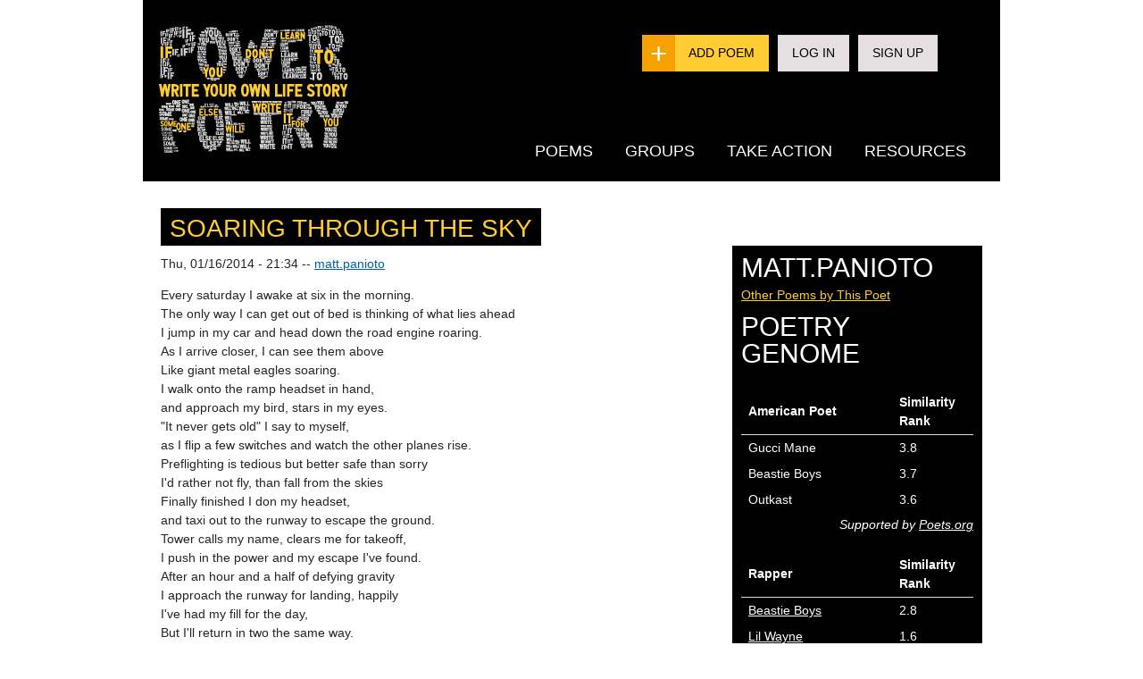

--- FILE ---
content_type: text/html; charset=utf-8
request_url: https://prod.powerpoetry.org/poems/soaring-through-sky
body_size: 8809
content:
<!DOCTYPE html PUBLIC "-//W3C//DTD HTML+RDFa 1.1//EN">
<html lang="en" dir="ltr" version="HTML+RDFa 1.1"
  xmlns:content="http://purl.org/rss/1.0/modules/content/"
  xmlns:dc="http://purl.org/dc/terms/"
  xmlns:foaf="http://xmlns.com/foaf/0.1/"
  xmlns:og="http://ogp.me/ns#"
  xmlns:rdfs="http://www.w3.org/2000/01/rdf-schema#"
  xmlns:sioc="http://rdfs.org/sioc/ns#"
  xmlns:sioct="http://rdfs.org/sioc/types#"
  xmlns:skos="http://www.w3.org/2004/02/skos/core#"
  xmlns:xsd="http://www.w3.org/2001/XMLSchema#">
    <head profile="http://www.w3.org/1999/xhtml/vocab">
        <!-- Google Tag Manager -->
        <script>(function (w, d, s, l, i)
            {
                w[l] = w[l]||[];
                w[l].push ({'gtm.start':
                            new Date ().getTime (), event: 'gtm.js'});
                var f = d.getElementsByTagName (s)[0],
                        j = d.createElement (s), dl = l!='dataLayer' ? '&l='+l : '';
                j.async = true;
                j.src =
                        'https://www.googletagmanager.com/gtm.js?id='+i+dl;
                f.parentNode.insertBefore (j, f);
            }) (window, document, 'script', 'dataLayer', 'GTM-P626NW');</script>
        <!-- End Google Tag Manager -->
        <meta http-equiv="Content-Type" content="text/html; charset=utf-8" />
<link rel="shortcut icon" href="https://prod.powerpoetry.org/sites/default/files/favicon.png" type="image/png" />
<meta name="viewport" content="width=device-width, initial-scale=1, maximum-scale=5, minimum-scale=1, user-scalable=yes" />
<meta name="description" content="Every saturday I awake at six in the morning.The only way I can get out of bed is thinking of what lies aheadI jump in my car and head down the road engine roaring.As I arrive closer, I can see them aboveLike giant metal eagles soaring.I walk onto the ramp headset in hand,and approach my bird, stars in my eyes.&quot;It never gets old&quot; I say to myself,as I flip a few switches and" />
<meta name="generator" content="Drupal 7 (https://www.drupal.org)" />
<link rel="canonical" href="https://prod.powerpoetry.org/poems/soaring-through-sky" />
<link rel="shortlink" href="https://prod.powerpoetry.org/node/118300" />
<meta name="twitter:card" content="summary" />
<meta name="twitter:url" content="https://prod.powerpoetry.org/poems/soaring-through-sky" />
<meta name="twitter:title" content="Soaring Through the Sky" />
<meta name="twitter:description" content="Every saturday I awake at six in the morning.The only way I can get out of bed is thinking of what lies aheadI jump in my car and head down the road engine roaring.As I arrive closer, I can see them" />
        <title>Soaring Through the Sky | Power Poetry</title>  
        <link type="text/css" rel="stylesheet" href="https://prod.powerpoetry.org/sites/default/files/cdn/css/http/css_p0HX_73PZUFOr4swQdY9_LdbbavIMekUTjOGozqI57g.css" media="all" />
<link type="text/css" rel="stylesheet" href="https://prod.powerpoetry.org/sites/default/files/cdn/css/http/css_PhdmZheqH-Dxrc4D-BW8105LS2ZtkJC4DIofAj9fqT4.css" media="all" />
<link type="text/css" rel="stylesheet" href="https://prod.powerpoetry.org/sites/default/files/cdn/css/http/css_XV0DZQRHpl_qGrDhQT55HOYHejsPJe9oXqq5pvMiw_c.css" media="all" />
<link type="text/css" rel="stylesheet" href="https://prod.powerpoetry.org/sites/default/files/cdn/css/http/css_kp8BNb2iwTQNA5UFAOMR7QQnz4saziIUZjBC71E28sw.css" media="all" />
<style type="text/css" media="all">
<!--/*--><![CDATA[/*><!--*/
.form-item.form-type-radios.form-item-realname{clear:both;}.form-item.form-type-radio.form-item-realname{display:inline-block;margin-right:20px;}

/*]]>*/-->
</style>
<link type="text/css" rel="stylesheet" href="https://prod.powerpoetry.org/sites/default/files/cdn/css/http/css_xursI4peMpFNnRRnxDJ9H2GjngGg6k9YvDwJ1wC9lNU.css" media="all" />
<link type="text/css" rel="stylesheet" href="https://prod.powerpoetry.org/sites/default/files/cdn/css/http/css_M5WnlOqukRs_jhJbGMsybl8E3bXpm45TQ71lekbk3bI.css" media="all" />

<!--[if lt IE 9]>
<link type="text/css" rel="stylesheet" href="https://prod.powerpoetry.org/sites/default/files/cdn/css/http/css_kViulYyXYXuLEuSUNC66uCOE8ET49o5n-MM0QI_G1hk.css" media="all" />
<![endif]-->
<link type="text/css" rel="stylesheet" href="https://prod.powerpoetry.org/sites/default/files/cdn/css/http/css_DZEbCCEoeB5JspCFcNRlKY0-FaoKtUrkQKrt6dKTJAA.css" media="all" />

<!--[if (lt IE 9)&(!IEMobile)]>
<link type="text/css" rel="stylesheet" href="https://prod.powerpoetry.org/sites/default/files/cdn/css/http/css_HIy5ZUbSwH7T9Wdwq8Q6yWjFTEV9n-TqFRkC7SkUs6Y.css" media="all" />
<![endif]-->

<!--[if gte IE 9]><!-->
<link type="text/css" rel="stylesheet" href="https://prod.powerpoetry.org/sites/default/files/cdn/css/http/css_kSFT7qL5YZvKqsXH30aMpx7xNSuSF_pZ-hT9Fk0cUMw.css" media="all" />
<!--<![endif]-->
        <script type="text/javascript" src="https://prod.powerpoetry.org/sites/default/files/js/js_qikmINIYTWe4jcTUn8cKiMr8bmSDiZB9LQqvceZ6wlM.js"></script>
<script type="text/javascript" src="https://prod.powerpoetry.org/sites/default/files/js/js_SGK91i1JXa4wuCx1pLzNH5erOXg5HLS7xkPkV1I7S0M.js"></script>
<script type="text/javascript" src="https://prod.powerpoetry.org/sites/default/files/js/js_IRD1bYdaty-hu_0D9VKjaWLRxRQk-kVtygFMTDC79n0.js"></script>
<script type="text/javascript" src="https://prod.powerpoetry.org/sites/default/files/js/js_O1sxeEqcKRQZftBMqApVudbGzx5CgCHUKRWXnZUMDCs.js"></script>
<script type="text/javascript" src="https://s7.addthis.com/js/250/addthis_widget.js#pubid=ra-4f14978e74ebb183"></script>
<script type="text/javascript" src="//survey.g.doubleclick.net/async_survey?site=miyij7zdk2fajvzbk5ktjvjqbq"></script>
<script type="text/javascript" src="https://prod.powerpoetry.org/sites/default/files/js/js_F1YDPT8vwKEjp1KzwAm6Zk4SbN3o5j1cPMMSGBJC3i8.js"></script>
<script type="text/javascript" src="https://prod.powerpoetry.org/sites/default/files/js/js_iis0bc3HyE2Rrq_iJ2eD-vbjBkV2zUI2iuZB89jg5io.js"></script>
<script type="text/javascript" src="https://prod.powerpoetry.org/sites/default/files/js/js_43n5FBy8pZxQHxPXkf-sQF7ZiacVZke14b0VlvSA554.js"></script>
<script type="text/javascript">
<!--//--><![CDATA[//><!--
jQuery.extend(Drupal.settings, {"basePath":"\/","pathPrefix":"","ajaxPageState":{"theme":"pp","theme_token":"D3WyBMHCfV4DAd69_WqaWAetV0NdqUVOCCo1xnfgslY","js":{"modules\/statistics\/statistics.js":1,"misc\/jquery.js":1,"misc\/jquery-extend-3.4.0.js":1,"misc\/jquery.once.js":1,"misc\/drupal.js":1,"misc\/ui\/jquery.ui.core.min.js":1,"misc\/ui\/jquery.ui.widget.min.js":1,"misc\/jquery.cookie.js":1,"misc\/jquery.form.js":1,"misc\/ui\/jquery.ui.button.min.js":1,"misc\/ui\/jquery.ui.position.min.js":1,"misc\/ajax.js":1,"sites\/all\/modules\/moderation\/moderation.js":1,"misc\/progress.js":1,"sites\/all\/modules\/ctools\/js\/modal.js":1,"sites\/all\/modules\/ajax_register\/js\/ajax-register.js":1,"misc\/tableheader.js":1,"sites\/all\/themes\/pp\/js\/libs\/jquery.ui.selectmenu.js":1,"https:\/\/s7.addthis.com\/js\/250\/addthis_widget.js#pubid=ra-4f14978e74ebb183":1,"\/\/survey.g.doubleclick.net\/async_survey?site=miyij7zdk2fajvzbk5ktjvjqbq":1,"sites\/all\/libraries\/superfish\/jquery.hoverIntent.minified.js":1,"sites\/all\/libraries\/superfish\/sfsmallscreen.js":1,"sites\/all\/libraries\/superfish\/superfish.js":1,"sites\/all\/libraries\/superfish\/supersubs.js":1,"sites\/all\/modules\/superfish\/superfish.js":1,"sites\/all\/themes\/pp\/js\/function.js":1,"sites\/all\/themes\/pp\/js\/libs\/jquery.tagcanvas.min.js":1,"sites\/all\/themes\/pp\/js\/jquery.ba-resize.js":1,"sites\/all\/themes\/omega\/omega\/js\/jquery.formalize.js":1,"sites\/all\/themes\/omega\/omega\/js\/omega-mediaqueries.js":1},"css":{"modules\/system\/system.base.css":1,"modules\/system\/system.menus.css":1,"modules\/system\/system.messages.css":1,"modules\/system\/system.theme.css":1,"misc\/ui\/jquery.ui.core.css":1,"misc\/ui\/jquery.ui.theme.css":1,"misc\/ui\/jquery.ui.button.css":1,"sites\/all\/modules\/comment_notify\/comment_notify.css":1,"sites\/all\/modules\/simplenews\/simplenews.css":1,"modules\/aggregator\/aggregator.css":1,"modules\/comment\/comment.css":1,"sites\/all\/modules\/date\/date_api\/date.css":1,"sites\/all\/modules\/date\/date_popup\/themes\/datepicker.1.7.css":1,"modules\/field\/theme\/field.css":1,"modules\/node\/node.css":1,"modules\/poll\/poll.css":1,"sites\/all\/modules\/pp_voting\/template\/pp-voting.css":1,"sites\/all\/modules\/pp_voting\/template\/pp-share.css":1,"modules\/search\/search.css":1,"modules\/user\/user.css":1,"sites\/all\/modules\/views\/css\/views.css":1,"sites\/all\/modules\/ctools\/css\/ctools.css":1,"sites\/all\/modules\/ctools\/css\/modal.css":1,"sites\/all\/modules\/ajax_register\/css\/ajax-register.css":1,"0":1,"sites\/all\/libraries\/superfish\/css\/superfish.css":1,"sites\/all\/libraries\/superfish\/css\/superfish-smallscreen.css":1,"sites\/all\/libraries\/superfish\/style\/default.css":1,"sites\/all\/themes\/pp\/css\/ui\/jquery.ui.selectmenu.css":1,"sites\/all\/themes\/pp\/css\/global-add.css":1,"sites\/all\/themes\/pp\/css\/global-george.css":1,"sites\/all\/themes\/pp\/js\/libs\/excanvas.js":1,"sites\/all\/themes\/omega\/alpha\/css\/alpha-reset.css":1,"sites\/all\/themes\/omega\/alpha\/css\/alpha-alpha.css":1,"sites\/all\/themes\/omega\/omega\/css\/formalize.css":1,"sites\/all\/themes\/omega\/omega\/css\/omega-text.css":1,"sites\/all\/themes\/omega\/omega\/css\/omega-branding.css":1,"sites\/all\/themes\/omega\/omega\/css\/omega-menu.css":1,"sites\/all\/themes\/omega\/omega\/css\/omega-forms.css":1,"sites\/all\/themes\/omega\/omega\/css\/omega-visuals.css":1,"sites\/all\/themes\/pp\/css\/global.css":1,"ie::normal::sites\/all\/themes\/pp\/css\/pp-alpha-default.css":1,"ie::normal::sites\/all\/themes\/pp\/css\/pp-alpha-default-normal.css":1,"ie::normal::sites\/all\/themes\/omega\/alpha\/css\/grid\/alpha_default\/normal\/alpha-default-normal-12.css":1,"normal::sites\/all\/themes\/pp\/css\/pp-alpha-default.css":1,"normal::sites\/all\/themes\/pp\/css\/pp-alpha-default-normal.css":1,"sites\/all\/themes\/omega\/alpha\/css\/grid\/alpha_default\/normal\/alpha-default-normal-12.css":1}},"CToolsModal":{"loadingText":"Loading...","closeText":"Close Window","closeImage":"\u003Cimg typeof=\u0022foaf:Image\u0022 src=\u0022https:\/\/prod.powerpoetry.org\/sites\/all\/modules\/ctools\/images\/icon-close-window.png\u0022 alt=\u0022Close window\u0022 title=\u0022Close window\u0022 \/\u003E","throbber":"\u003Cimg typeof=\u0022foaf:Image\u0022 src=\u0022https:\/\/prod.powerpoetry.org\/sites\/all\/modules\/ctools\/images\/throbber.gif\u0022 alt=\u0022Loading\u0022 title=\u0022Loading...\u0022 \/\u003E"},"ctools-ajax-register-style":{"modalSize":{"type":"fixed","width":550,"height":140,"contentRight":30,"contentBottom":0},"modalOptions":{"opacity":0.7,"background-color":"#000000"},"closeText":"","throbber":"\u003Cimg typeof=\u0022foaf:Image\u0022 src=\u0022https:\/\/prod.powerpoetry.org\/sites\/all\/modules\/ajax_register\/images\/ajax-loader.gif\u0022 alt=\u0022\u0022 \/\u003E","animation":"fadeIn","animationSpeed":"fast"},"superfish":{"1":{"id":"1","sf":{"animation":{"opacity":"show","height":"show"},"speed":"fast","autoArrows":false},"plugins":{"smallscreen":{"mode":"window_width","breakpointUnit":"px","title":"Main menu"},"supersubs":true}}},"statistics":{"data":{"nid":"118300"},"url":"\/modules\/statistics\/statistics.php"},"urlIsAjaxTrusted":{"\/poems\/soaring-through-sky":true},"omega":{"layouts":{"primary":"normal","order":["normal"],"queries":{"normal":"all and (min-width: 980px) and (min-device-width: 980px), all and (max-device-width: 1024px) and (min-width: 1024px) and (orientation:landscape)"}}}});
//--><!]]>
</script>
        <!--[if lt IE 9]><script src="http://html5shiv.googlecode.com/svn/trunk/html5.js"></script><![endif]-->
    </head>
    <body class="html not-front not-logged-in page-node page-node- page-node-118300 node-type-poem context-poems">
        <!-- Google Tag Manager (noscript) -->
        <noscript>
        <iframe src="https://www.googletagmanager.com/ns.html?id=GTM-P626NW" height="0" width="0" style="display:none;visibility:hidden"></iframe>
        </noscript>
        <!-- End Google Tag Manager (noscript) -->
        <div id="skip-link">
            <a href="#main-content" class="element-invisible element-focusable">Skip to main content</a>
        </div>
        <div class="region region-page-top" id="region-page-top">
  <div class="region-inner region-page-top-inner">
      </div>
</div>        <div class="page clearfix" id="page">
      <header id="section-header" class="section section-header">
  <div id="zone-branding-wrapper" class="zone-wrapper zone-branding-wrapper clearfix">  
  <div id="zone-branding" class="zone zone-branding clearfix container-12">
    <div class="grid-12 region region-branding" id="region-branding">
  <div class="region-inner region-branding-inner">
    <div class="branding-data">
      <div class="logo-img">
        <a href="/" rel="home" title=""><img src="https://prod.powerpoetry.org/sites/default/files/powerpoetry_logo_0.jpg" alt="" id="logo" /></a>      </div>
            <hgroup class="site-name-slogan">        
          </div>
    <div class="header-links-container">
                <ul class="header-links">
        <li class="add-poem"><a href="/node/add/poem">Add Poem</a></li>
        <li class="second"><a href="/user">Log In</a></li>
        <li class="second"><a href="/user/register">Sign Up</a></li>
      </ul>
	  
	  
        <div class="block block-superfish block-1 block-superfish-1 odd block-without-title" id="block-superfish-1">
  <div class="block-inner clearfix">
                
    <div class="content clearfix">
      <ul id="superfish-1" class="menu sf-menu sf-main-menu sf-horizontal sf-style-default sf-total-items-4 sf-parent-items-4 sf-single-items-0"><li id="menu-4860-1" class="first odd sf-item-1 sf-depth-1 sf-total-children-6 sf-parent-children-1 sf-single-children-5 menuparent"><a href="/browse-poems" title="" class="sf-depth-1 menuparent">Poems</a><ul><li id="menu-4998-1" class="first odd sf-item-1 sf-depth-2 sf-total-children-4 sf-parent-children-0 sf-single-children-4 menuparent"><a href="/poetry-slams" class="sf-depth-2 menuparent">Slams</a><ul><li id="menu-8480-1" class="first odd sf-item-1 sf-depth-3 sf-no-children"><a href="https://powerpoetry.org/poetry-slams/annual-emerging-poets-slam-2025" title="" class="sf-depth-3">Annual Emerging Poets Slam 2025</a></li><li id="menu-8392-1" class="middle even sf-item-2 sf-depth-3 sf-no-children"><a href="https://powerpoetry.org/poetry-slams/poems-about-pandemic-generation-slam" title="" class="sf-depth-3">Poems About the Pandemic Generation Slam</a></li><li id="menu-8390-1" class="middle odd sf-item-3 sf-depth-3 sf-no-children"><a href="https://powerpoetry.org/poetry-slams/slam-ai-programs-or-poems" title="" class="sf-depth-3"> Slam on AI - Programs or Poems?</a></li><li id="menu-8393-1" class="last even sf-item-4 sf-depth-3 sf-no-children"><a href="https://powerpoetry.org/poetry-slams/slam-gun-control-0" title="" class="sf-depth-3">Slam on Gun Control</a></li></ul></li><li id="menu-5458-1" class="middle even sf-item-2 sf-depth-2 sf-no-children"><a href="/fate" title="" class="sf-depth-2">Fate</a></li><li id="menu-5450-1" class="middle odd sf-item-3 sf-depth-2 sf-no-children"><a href="/browse-poems?tags=love&amp;submit.x=17&amp;submit.y=43" title="" class="sf-depth-2">Love Poems</a></li><li id="menu-7187-1" class="middle even sf-item-4 sf-depth-2 sf-no-children"><a href="/leaderboard/poets/super" title="" class="sf-depth-2">Poet Leaderboard</a></li><li id="menu-6961-1" class="middle odd sf-item-5 sf-depth-2 sf-no-children"><a href="/map" title="" class="sf-depth-2">Poem Map</a></li><li id="menu-7245-1" class="last even sf-item-6 sf-depth-2 sf-no-children"><a href="/poetrygenome" title="" class="sf-depth-2">Poetry Genome</a></li></ul></li><li id="menu-7769-1" class="middle even sf-item-2 sf-depth-1 sf-total-children-3 sf-parent-children-0 sf-single-children-3 menuparent"><a href="/browse-groups" title="" class="sf-depth-1 menuparent">Groups</a><ul><li id="menu-7770-1" class="first odd sf-item-1 sf-depth-2 sf-no-children"><a href="/introducing-groups" class="sf-depth-2">What are groups?</a></li><li id="menu-7772-1" class="middle even sf-item-2 sf-depth-2 sf-no-children"><a href="/browse-groups" title="" class="sf-depth-2">Browse groups</a></li><li id="menu-7782-1" class="last odd sf-item-3 sf-depth-2 sf-no-children"><a href="/content/groups-faq" class="sf-depth-2">Groups FAQ</a></li></ul></li><li id="menu-4264-1" class="middle odd sf-item-3 sf-depth-1 sf-total-children-3 sf-parent-children-0 sf-single-children-3 menuparent"><a href="/action" title="" class="sf-depth-1 menuparent">Take Action</a><ul><li id="menu-5006-1" class="first odd sf-item-1 sf-depth-2 sf-no-children"><a href="/action" title="" class="sf-depth-2">All actions</a></li><li id="menu-7448-1" class="middle even sf-item-2 sf-depth-2 sf-no-children"><a href="/local-poetry" title="" class="sf-depth-2">Find a local poetry group</a></li><li id="menu-7449-1" class="last odd sf-item-3 sf-depth-2 sf-no-children"><a href="/leaderboard/comments" title="" class="sf-depth-2">Top Poetry Commenters</a></li></ul></li><li id="menu-878-1" class="last even sf-item-4 sf-depth-1 sf-total-children-7 sf-parent-children-1 sf-single-children-6 menuparent"><a href="/resources" title="" class="sf-depth-1 menuparent">Resources</a><ul><li id="menu-8396-1" class="first odd sf-item-1 sf-depth-2 sf-no-children"><a href="/AI-feedback" class="sf-depth-2">AI Poetry Feedback</a></li><li id="menu-7280-1" class="middle even sf-item-2 sf-depth-2 sf-no-children"><a href="/resources" title="" class="sf-depth-2">Poetry Tips</a></li><li id="menu-7696-1" class="middle odd sf-item-3 sf-depth-2 sf-no-children"><a href="/poetry-terms" title="" class="sf-depth-2">Poetry Terms</a></li><li id="menu-7809-1" class="middle even sf-item-4 sf-depth-2 sf-no-children"><a href="http://powerpoetry.org/teachers" title="" class="sf-depth-2">Teachers</a></li><li id="menu-879-1" class="middle odd sf-item-5 sf-depth-2 sf-no-children"><a href="/actions/why-should-you-write-poem" title="Why not?" class="sf-depth-2">Why Write a Poem</a></li><li id="menu-7384-1" class="middle even sf-item-6 sf-depth-2 sf-no-children"><a href="/content/frequently-asked-questions-faq" title="" class="sf-depth-2">FAQ</a></li><li id="menu-7694-1" class="last odd sf-item-7 sf-depth-2 sf-total-children-2 sf-parent-children-0 sf-single-children-2 menuparent"><a href="/content/power-poetry-scholarships" title="" class="sf-depth-2 menuparent">Scholarships</a><ul><li id="menu-7512-1" class="first odd sf-item-1 sf-depth-3 sf-no-children"><a href="/content/scholarship-winners" title="Power Poetry Scholarship Winners" class="sf-depth-3">Scholarship Winners</a></li><li id="menu-7811-1" class="last even sf-item-2 sf-depth-3 sf-no-children"><a href="http://www.powerpoetry.org/content/scholarships-social-change" title="" class="sf-depth-3">Partners</a></li></ul></li></ul></li></ul>    </div>
  </div>
</div>    </div>
  </div>
</div>
 


  </div>
</div><div id="zone-menu-wrapper" class="zone-wrapper zone-menu-wrapper clearfix">  
  <div id="zone-menu" class="zone zone-menu clearfix container-12">
    <div class="grid-11 region region-menu" id="region-menu">
  <div class="region-inner region-menu-inner">
          </div>
</div>
  </div>
</div></header>    
      <section id="section-content" class="section section-content">
  <div id="zone-content-wrapper" class="zone-wrapper zone-content-wrapper clearfix">  
  <div id="zone-content" class="zone zone-content clearfix container-12">    
        
        <div class="grid-8 region region-content region-content-poem" id="region-content">
  <div class="region-inner region-content-inner">
    <a id="main-content"></a>
            <div class="block block-system block-main block-system-main odd block-without-title" id="block-system-main">
  <div class="block-inner clearfix">
                
    <div class="content clearfix">
      <article about="/poems/soaring-through-sky" typeof="sioc:Item foaf:Document" class="node node-poem node-published node-not-promoted node-not-sticky author-mattpanioto odd clearfix" id="node-poem-118300">

    <div class="addthis_toolbox addthis_default_style" addthis:url="https://prod.powerpoetry.org/poems/soaring-through-sky">
  <a class="addthis_button_facebook_like" fb:like:layout="button_count"></a>
  <a class="addthis_button_tweet" tw:via="powerpoetry"></a>
  <a class="addthis_button_google_plusone" g:plusone:size="medium"></a>
  <a class="addthis_counter addthis_pill_style"></a>
  </div>

  <div class="field field-name-field-image field-type-image field-label-hidden ">
    <div class="field-items">
          </div>
</div>

  <header>
              <h2 class="node-title">Soaring Through the Sky</h2>
        <span property="dc:title" content="Soaring Through the Sky" class="rdf-meta element-hidden"></span><span property="sioc:num_replies" content="0" datatype="xsd:integer" class="rdf-meta element-hidden"></span>  </header>

    <footer class="submitted">
    <span property="dc:date dc:created" content="2014-01-16T21:34:56-05:00" datatype="xsd:dateTime">Thu, 01/16/2014 - 21:34</span> -- <a href="/poet/matt.panioto/poems">matt.panioto</a>  </footer>
    
 
  <div class="content clearfix">

      <h3 class="location-locations-header">Location</h3>
  <div class="location-locations-wrapper">
          <div class="location vcard">
  <div class="adr">
                                                              </div>
  </div>
      </div>
<div class="field field-name-body field-type-text-with-summary field-label-hidden"><div class="field-items"><div class="field-item even" property="content:encoded"> <p>Every saturday I awake at six in the morning.</p>
<p>The only way I can get out of bed is thinking of what lies ahead</p>
<p>I jump in my car and head down the road engine roaring.</p>
<p>As I arrive closer, I can see them above</p>
<p>Like giant metal eagles soaring.</p>
<p>I walk onto the ramp headset in hand,</p>
<p>and approach my bird, stars in my eyes.</p>
<p>"It never gets old" I say to myself,</p>
<p>as I flip a few switches and watch the other planes rise.</p>
<p>Preflighting is tedious but better safe than sorry</p>
<p>I'd rather not fly, than fall from the skies</p>
<p>Finally finished I don my headset, </p>
<p>and taxi out to the runway to escape the ground.</p>
<p>Tower calls my name, clears me for takeoff, </p>
<p>I push in the power and my escape I've found.</p>
<p>After an hour and a half of defying gravity</p>
<p>I approach the runway for landing, happily</p>
<p>I've had my fill for the day, </p>
<p>But I'll return in two the same way.</p>
<p>After I'm done tying down I look back at the sky</p>
<p>"it never gets old" I say as I watch everyone fly.</p>
 </div></div></div>
  </div>

  
  <div class="addthis_toolbox addthis_default_style" addthis:url="https://prod.powerpoetry.org/poems/soaring-through-sky">
	  <a class="addthis_button_facebook_like" fb:like:layout="button_count"></a>
	  <a class="addthis_button_tweet" tw:via="powerpoetry"></a>
	  <a class="addthis_button_google_plusone" g:plusone:size="medium"></a>
	  <a class="addthis_counter addthis_pill_style"></a>
  </div>
  
  

  <div class="clearfix" id="comment-section">
    <h2>Comments</h2>
        <p class="login-links"><a href="/user/login?destination=node/118300%23comment-form">Login</a> or <a href="/user/register?destination=node/118300%23comment-form">register</a> to post a comment.</p>
          </div>

</article>
    </div>
  </div>
</div><div class="block block-block block-34 block-block-34 even block-without-title" id="block-block-34">
  <div class="block-inner clearfix">
                
    <div class="content clearfix">
      <a href="/ajax_register/register/nojs" class="ctools-use-modal ctools-modal-ctools-ajax-register-style" rel="nofollow" id="regDiv">Register</a>    </div>
  </div>
</div><section class="block block-block block-9 block-block-9 odd" id="block-block-9">
  <div class="block-inner clearfix">
              <h2 class="block-title">Additional Resources</h2>
            
    <div class="content clearfix">
       <h2>Get AI Feedback on your poem</h2>
<p>Interested in feedback on your poem? Try our <a href="https://powerpoetry.org/AI-feedback">AI Feedback tool</a>.<br /> </p>
<h2> </h2>
<h2>If You Need Support</h2>
<p>If you ever need help or support, we trust <a href="https://crisistextline.org">CrisisTextline.org for people dealing with depression</a>. Text <strong>HOME to 741741</strong></p>
     </div>
  </div>
</section><div class="block block-ajax-register block-ajax-register-block block-ajax-register-ajax-register-block even block-without-title" id="block-ajax-register-ajax-register-block">
  <div class="block-inner clearfix">
                
    <div class="content clearfix">
      <div class="item-list"><ul class="ajax-register-links inline"><li class="first"><a href="/ajax_register/login/nojs" class="ctools-use-modal ctools-modal-ctools-ajax-register-style" rel="nofollow" title="Login">Login</a></li><li><a href="/ajax_register/register/nojs" class="ctools-use-modal ctools-modal-ctools-ajax-register-style" rel="nofollow" title="Join 230,000+ POWER POETS!">Join 230,000+ POWER POETS!</a></li><li class="last"><a href="/ajax_register/password/nojs" class="ctools-use-modal ctools-modal-ctools-ajax-register-style" rel="nofollow" title="Request new password">Request new password</a></li></ul></div>    </div>
  </div>
</div>      </div>
</div>
<aside class="grid-4 region region-sidebar-second" id="region-sidebar-second">
  <div class="region-inner region-sidebar-second-inner">
    <div class="block block-pp-blocks block-pp-poem-details block-pp-blocks-pp-poem-details odd block-without-title" id="block-pp-blocks-pp-poem-details">
  <div class="block-inner clearfix">
                
    <div class="content clearfix">
      <div class="poet-info clearfix">
        <h2 class="poet-name">matt.panioto</h2>
    <a href="/poet/matt.panioto/poems">Other Poems by This Poet</a>
</div>

    <h2>Poetry Genome</h2>
        <div class="poem-poet">
    <table class="power_similarity_poet_table sticky-enabled">
 <thead><tr><th>American Poet</th><th>Similarity Rank</th> </tr></thead>
<tbody>
 <tr class="odd"><td><span data-poet-url="">Gucci Mane</span></td><td>3.8</td> </tr>
 <tr class="even"><td><span data-poet-url="">Beastie Boys</span></td><td>3.7</td> </tr>
 <tr class="odd"><td><span data-poet-url="">Outkast</span></td><td>3.6</td> </tr>
</tbody>
</table>
    <div style="text-align:right;font-style: italic;font-size: 14px;color:#fff">Supported by <a style="color:#fff" href="https://www.poets.org/" target="_blank">Poets.org</a></div>
    </div>
            
        <div class="rapper-poet">
    <table class="power_similarity_poet_table sticky-enabled">
 <thead><tr><th>Rapper</th><th>Similarity Rank</th> </tr></thead>
<tbody>
 <tr class="odd"><td><a style='color:#fff' href='http://www.powerpoetry.org/famous-poet/beastie-boys'>Beastie Boys</a></td><td>2.8</td> </tr>
 <tr class="even"><td><a style='color:#fff' href='https://powerpoetry.org/famous-poet/lil-wayne'>Lil Wayne</a></td><td>1.6</td> </tr>
 <tr class="odd"><td><a style='color:#fff' href='http://www.powerpoetry.org/famous-poet/de-la-soul'>De La Soul</a></td><td>1.1</td> </tr>
</tbody>
</table>
    </div>
    
    
        <br /><h2>THIS POET'S BADGES</h2>
    <div class="user_badges"><img class="badge badge-1badge-active-poet" typeof="foaf:Image" src="/sites/default/files/badges/PP%20Badges_active.png" alt="Active Poet" title="Active Poet" /><img class="badge badge-8badge-raven-night-owl" typeof="foaf:Image" src="/sites/default/files/badges/PP%20Badges_night%20owl.png" alt="Raven/Night Owl" title="Raven/Night Owl" /></div>    
    <h2>Tags</h2>
    <p><a href="/taxonomy/term/34967" style="color:#fff" >aviation</a></p>
        
    
<p>12 reads for this poem</p>
<style>
.block-inner .power_similarity_poet_table td {
    width: 65%!important;
}

.rapper-poet {
    padding-top: 20px;
}
.rapper-poet .power_similarity_poet_table th {
    font-weight: 600;
}
.poem-poet .power_similarity_poet_table th {
    font-weight: 600;
}
.poem-poet {
    padding-top: 20px;
}
.block-inner table {
    margin-bottom: 3px !important;
}
</style>
    </div>
  </div>
</div>  </div>
</aside>  </div>
</div></section>    
  
      <div class="newsletter-footer-blc container-12">
  <div class="block block-block block-48 block-block-48 odd block-without-title" id="block-block-48">
  <div class="block-inner clearfix">
                
    <div class="content clearfix">
      <style>.region-content .views-row:after {
    height: auto!important;
}
.power_similarity_poet_table td {
    color: #fff;
}

</style>    </div>
  </div>
</div> 
</div>
<footer  id="section-footer" class="section section-footer">
  <div id="zone-footer-wrapper" class="zone-wrapper zone-footer-wrapper clearfix">  
  <div id="zone-footer" class="zone zone-footer clearfix container-12">
    <div class="grid-12 region region-footer-first" id="region-footer-first">
  <div class="region-inner region-footer-first-inner">
    <div class="block block-menu block-menu-footer block-menu-menu-footer odd block-without-title" id="block-menu-menu-footer">
  <div class="block-inner clearfix">
                
    <div class="content clearfix">
      <ul class="menu"><li class="first leaf"><a href="http://www.powerpoetry.org/teachers" title="">Teachers</a></li>
<li class="leaf"><a href="/donate" title="">Donate</a></li>
<li class="leaf"><a href="/about" title="">About</a></li>
<li class="leaf"><a href="http://powerpoetry.org/about/who-we-are" title="">Team</a></li>
<li class="leaf"><a href="/partners" title="">Partners</a></li>
<li class="leaf"><a href="/privacy" title="">Privacy</a></li>
<li class="leaf"><a href="/help" title="">Help</a></li>
<li class="leaf"><a href="http://www.powerpoetry.org/press" title="">Press</a></li>
<li class="leaf"><a href="/contact" title="">Contact</a></li>
<li class="last leaf"><a href="/about" title="">© Power Poetry</a></li>
</ul>    </div>
  </div>
</div><div class="block block-search block-form block-search-form even block-without-title" id="block-search-form">
  <div class="block-inner clearfix">
                
    <div class="content clearfix">
      <form action="/poems/soaring-through-sky" method="post" id="search-block-form" accept-charset="UTF-8"><div><div class="container-inline">
      <h2 class="element-invisible">Search form</h2>
    <div class="form-item form-type-textfield form-item-search-block-form">
  <label class="element-invisible" for="edit-search-block-form--2">Search </label>
 <input title="Enter the terms you wish to search for." onblur="if (this.value == &#039;&#039;) {this.value = &#039;Search&#039;;}" onfocus="if (this.value == &#039;Search&#039;) {this.value = &#039;&#039;;}" type="text" id="edit-search-block-form--2" name="search_block_form" value="Search" size="15" maxlength="128" class="form-text" />
</div>
<div class="form-actions form-wrapper" id="edit-actions"><input type="image" id="edit-submit" name="submit" src="/sites/all/themes/pp/images/search-button.png" class="form-submit" /></div><input type="hidden" name="form_build_id" value="form-lxPfYpPeg3WJ7z1z3M_P9N3GMybL5wOaEMasnbc6byE" />
<input type="hidden" name="form_id" value="search_block_form" />
</div>
</div></form>    </div>
  </div>
</div><div class="block block-block block-14 block-block-14 odd block-without-title" id="block-block-14">
  <div class="block-inner clearfix">
                
    <div class="content clearfix">
      &nbsp;  &#169; Power Poetry    </div>
  </div>
</div><div class="block block-block block-37 block-block-37 even block-without-title" id="block-block-37">
  <div class="block-inner clearfix">
                
    <div class="content clearfix">
       <!-- Facebook Pixel Code --><p></p><noscript><img height="1" width="1" style="display:none" />
src="https://www.facebook.com/tr?id=181386812213575&amp;ev=PageView&amp;noscript=1"<br />
/&gt;</noscript>
<!-- End Facebook Pixel Code -->     </div>
  </div>
</div><div class="block block-block block-35 block-block-35 odd block-without-title" id="block-block-35">
  <div class="block-inner clearfix">
                
    <div class="content clearfix">
      <script src="https://api.proofpositivemedia.com/api/init-830yjqbwcsi5q6cl3o.js" data-cfasync="false" async></script>
<noscript><img src="https://api.proofpositivemedia.com/api/noscript-830yjqbwcsi5q6cl3o.gif"></noscript>    </div>
  </div>
</div>  </div>
</div>  </div>
</div></footer>  </div>        <script type="text/javascript" src="https://prod.powerpoetry.org/sites/default/files/js/js_VU7P4CTgUZdF2SyFko5LLAg9ZK0OSVjXVaAFnTLgVt0.js"></script>
        


    </body>
</html>